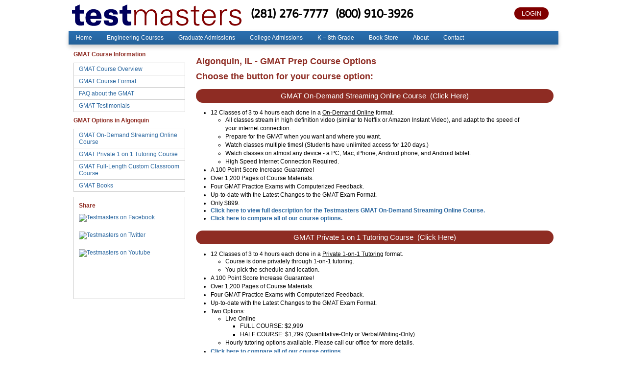

--- FILE ---
content_type: text/html; charset=utf-8
request_url: https://www.testmasters.com/gmat/illinois/Algonquin/
body_size: 8339
content:


<!DOCTYPE html>

<html>
<head><title>
	GMAT Prep Course Options Available in Algonquin, IL - TestMasters
</title><meta http-equiv="Content-Type" content="text/html; charset=utf-8" /><meta http-equiv="Pragma" content="no-cache" /><meta name="viewport" content="width=device-width, initial-scale=1" /><link rel="shortcut icon" href="//www.testmasters.com/favicon.ico" type="image/x-icon" /><link rel="stylesheet" type="text/css" media="screen,projection" title="Default" href="/catalog/assets/css/layout2018.css" />
<!--[if lt IE 7]>
<link rel="stylesheet" type="text/css" href="/catalog/assets/css/ie.css" />
<![endif]-->
<link rel="stylesheet" type="text/css" href="/catalog/assets/css/catalog.css" />
<link href="https://fonts.googleapis.com/css?family=Imprima&amp;text=1234567890()" rel="stylesheet" type="text/css" />    <script type="text/javascript" src="/catalog/assets/js/jquery-1.12.4.min.js"></script>
    <script type="text/javascript" language="javascript">
        $.ajax({
            type: 'GET',
            url: 'https://student.testmasters.com/portal/Shopping/Basket_Status.ashx',
            xhrFields: {
                withCredentials: true
            },
            crossDomain: true,
            error: function () {
                // will fire when timeout is reached
                $('#option-button-cart').css('display', 'block');
                $('#shopping-cart-count').html('');
            },
            success: function (data) {
                if (data > 0) {
                    $('#option-button-cart').css('display', 'block');
                    $('#shopping-cart-count').html(data);
                } else {
                    $('#option-button-cart').css('display', 'none');
                }
            },
            timeout: 5000 // sets timeout to 5 seconds
        })
    </script>


    <script type="text/javascript" src="https://cdnjs.cloudflare.com/ajax/libs/modernizr/2.8.3/modernizr.min.js"></script>

    
    <style type="text/css">
        a.linkbutton {
            width: initial;
            max-width: 730px;
        }
        @media screen and (max-width: 499px) {
            .only_desktop { display: none; }
        }
        @media screen and (min-width: 500px) {
            .only_phone { display: none; }
        }

        #main-content ul ul {
            margin-top: 3px;
            margin-bottom: 3px;
        }

    </style>



    <style type="text/css">
        #header1 { display: none; }

        @media only screen and (max-width: 999px) {
            #wrap { width: auto; }
            #body { width: auto; }
            #main-content { width: auto; float: none; margin: 0 5px; }
            #pnlSidebar { display: none; }
        }
		
		@media only print {
			.hidden { display: none; }
			#header { display: none; }
			#header1 { display: none; }
			#footer { display: none; }
			#pnlSidebar { display: none; }
		}

    </style>

    <script type="text/javascript">
var _gaq = _gaq || [];
_gaq.push(['_setAccount', 'UA-362830-1']);
_gaq.push(['_setDomainName', '.testmasters.com']);
_gaq.push(['_trackPageview']);
(function() {
var ga = document.createElement('script'); ga.type = 'text/javascript'; ga.async = true;
ga.src = ('https:' == document.location.protocol ? 'https://ssl' : 'http://www') + '.google-analytics.com/ga.js';
var s = document.getElementsByTagName('script')[0]; s.parentNode.insertBefore(ga, s);
})();
</script>
<script>
!function(f,b,e,v,n,t,s)
{if(f.fbq)return;n=f.fbq=function(){n.callMethod?
n.callMethod.apply(n,arguments):n.queue.push(arguments)};
if(!f._fbq)f._fbq=n;n.push=n;n.loaded=!0;n.version='2.0';
n.queue=[];t=b.createElement(e);t.async=!0;
t.src=v;s=b.getElementsByTagName(e)[0];
s.parentNode.insertBefore(t,s)}(window,document,'script',
'https://connect.facebook.net/en_US/fbevents.js');
fbq('init', '733911773459839'); 
fbq('track', 'PageView');
</script>
<noscript>
<img height="1" width="1" src="https://www.facebook.com/tr?id=733911773459839&ev=PageView&noscript=1"/>
</noscript>
<meta name="description" content="Algonquin, IL - GMAT Prep Course Options" /><script type="text/javascript"><!--
    sfHover = function() {
        var sfEls = document.getElementById("topnav").getElementsByTagName("li");
        for (var i = 0; i < sfEls.length; i++) {
            sfEls[i].onmouseover = function() {
                this.className += " sfhover";
            }
            sfEls[i].onmouseout = function() {
                this.className = this.className.replace(new RegExp(" sfhover\\b"), "");
            }
        }
    }
    if (window.attachEvent) window.attachEvent("onload", sfHover);
-->
</script></head>
<body>
    <div class="widget_overlay" style="display: none;"></div>
    <a name="gotop" id="gotop"></a>
    <form method="post" action="./?type=GMAT&amp;state=illinois&amp;metro=Algonquin" id="form1">
<div class="aspNetHidden">
<input type="hidden" name="__VIEWSTATE" id="__VIEWSTATE" value="/wEPDwUKLTY5MDg4NDA3N2RkRPOzbEEMBStXqXLVfSek71I8JCuXqlDpHPMNM/PmgDQ=" />
</div>

<div class="aspNetHidden">

	<input type="hidden" name="__VIEWSTATEGENERATOR" id="__VIEWSTATEGENERATOR" value="FF6EB748" />
</div>
    <div id="wrap">

        <div class="hidden">
            <a href="#side-content">Go to Navigation</a>
            <a href="#main-content">Go to Content</a>
        </div>

        <div id="header1">
            
            <div id="topnav1">
                
            </div>
        </div>

<div id="header">
	<a href="//www.testmasters.com/location" class="maploca">Map/Location</a>
	<div class="top">
		<div class="btnwrapp"> <a id="option-button-cart" href="https://student.testmasters.com/portal/Shopping/Basket.aspx" class="cart" style="display: none; visibility: hidden;"> <span id="shopping-cart-count"></span> </a> <a href="//www.testmasters.com/#" title="" onclick="" class="mymenu"></a> <a class="login" href="https://student.testmasters.com/portal/" title="">LOGIN</a></div>
		<span class="logo"> <a href="//www.testmasters.com"><img src="/catalog/assets/images/logo_25_3.svg" id="tm_logo"></a> </span>
		<div class="phone"><a id="phone1" href="tel:+12812767777">(281) 276-7777</a> &nbsp; &nbsp; <a id="phone2" href="tel:+18009103926">(800) 910-3926</a></div>
	</div>
	<div class="topnav">
		<div class="nav-menu">
			<ul id="menu-navigations-menu" class="menu">
				<li id="menu-item-5732" class="menu-item menu-item-type-post_type menu-item-object-page menu-item-home current-menu-item page_item page-item-1021 current_page_item menu-item-5732"><a href="//www.testmasters.com">Home</a></li>
				<li id="menu-item-423" class="menu-item menu-item-type-post_type menu-item-object-page menu-item-has-children menu-item-423">
					<a href="//www.testmasters.com/professional-engineering-exams">Engineering Courses</a> <a class="supshow" onclick=""></a>
					<ul class="sub-menu">
						<li id="menu-item-4764" class="menu-item menu-item-type-post_type menu-item-object-page menu-item-4764"><a href="//www.testmasters.com/fe">FE-CBT</a></li>
						<li id="menu-item-4763" class="menu-item menu-item-type-post_type menu-item-object-page menu-item-4763"><a href="//www.testmasters.com/pe">PE</a></li>
						<li id="menu-item-7152" class="menu-item menu-item-type-custom menu-item-object-custom menu-item-7152"><a href="//www.testmasters.com/assets/files/TestMasters_FE_PE_Brochure.pdf">Engineering Brochure</a></li>
					</ul>
				</li>
				<li id="menu-item-441" class="menu-item menu-item-type-post_type menu-item-object-page menu-item-has-children menu-item-441">
					<a href="//www.testmasters.com/graduate-school-admissions-tests">Graduate Admissions</a> <a class="supshow" onclick=""></a>
					<ul class="sub-menu">
						<li id="menu-item-506" class="menu-item menu-item-type-post_type menu-item-object-page menu-item-506"><a href="//www.testmasters.com/gmat">GMAT</a></li>
						<li id="menu-item-507" class="menu-item menu-item-type-post_type menu-item-object-page menu-item-507"><a href="//www.testmasters.com/gre">GRE</a></li>
						<li id="menu-item-508" class="menu-item menu-item-type-post_type menu-item-object-page menu-item-508"><a href="//www.testmasters.com/lsat">LSAT</a></li>
						<li id="menu-item-3211" class="menu-item menu-item-type-post_type menu-item-object-page menu-item-3211"><a href="//www.testmasters.com/toefl">TOEFL</a></li>
					</ul>
				</li>
				<li id="menu-item-452" class="menu-item menu-item-type-post_type menu-item-object-page menu-item-has-children menu-item-452">
					<a href="//www.testmasters.com/college-admissions-tests">College Admissions</a> <a class="supshow" onclick=""></a>
					<ul class="sub-menu">
						<li id="menu-item-8477" class="menu-item menu-item-type-post_type menu-item-object-page menu-item-8477"><a href="//www.testmasters.com/sat">SAT</a></li>
						<li id="menu-item-8478" class="menu-item menu-item-type-post_type menu-item-object-page menu-item-8478"><a href="//www.testmasters.com/psat">PSAT</a></li>
						<li id="menu-item-510" class="menu-item menu-item-type-post_type menu-item-object-page menu-item-510"><a href="//www.testmasters.com/act">ACT</a></li>
						<li id="menu-item-514" class="menu-item menu-item-type-post_type menu-item-object-page menu-item-514"><a href="//www.testmasters.com/subject-tests">SAT Subject Tests</a></li>
						<li id="menu-item-511" class="menu-item menu-item-type-post_type menu-item-object-page menu-item-511"><a href="//www.testmasters.com/college-admissions-tests/workshops">College Admissions Workshops</a></li>
						<li id="menu-item-3210" class="menu-item menu-item-type-post_type menu-item-object-page menu-item-3210"><a href="//www.testmasters.com/toefl">TOEFL</a></li>
					</ul>
				</li>
				<li id="menu-item-467" class="menu-item menu-item-type-post_type menu-item-object-page menu-item-has-children menu-item-467">
					<a href="//www.testmasters.com/intermediate-middle-school-tests">K – 8th Grade</a> <a class="supshow" onclick=""></a>
					<ul class="sub-menu">
						<li id="menu-item-520" class="menu-item menu-item-type-post_type menu-item-object-page menu-item-520"><a href="//www.testmasters.com/isee-upper">ISEE Upper Level</a></li>
						<li id="menu-item-519" class="menu-item menu-item-type-post_type menu-item-object-page menu-item-519"><a href="//www.testmasters.com/isee-mid">ISEE Mid Level</a></li>
						<li id="menu-item-518" class="menu-item menu-item-type-post_type menu-item-object-page menu-item-518"><a href="//www.testmasters.com/isee-lower">ISEE Lower Level</a></li>
						<li id="menu-item-517" class="menu-item menu-item-type-post_type menu-item-object-page menu-item-517"><a href="//www.testmasters.com/hspt">HSPT</a></li>
						<li id="menu-item-516" class="menu-item menu-item-type-post_type menu-item-object-page menu-item-516"><a href="//www.testmasters.com/7th-grade-sat">7th Grade SAT</a></li>
					</ul>
				</li>
				<li id="menu-item-93" class="menu-item menu-item-type-post_type menu-item-object-page menu-item-has-children menu-item-93">
					<a href="//www.testmasters.com/bookstore">Book Store</a> <a class="supshow" onclick=""></a>
					<ul class="sub-menu">
						<li id="menu-item-114" class="menu-item menu-item-type-custom menu-item-object-custom menu-item-114"><a href="https://student.testmasters.com/portal/shopping/Books.aspx?category=FE-CBT">FE-CBT Books</a></li>
						<li id="menu-item-115" class="menu-item menu-item-type-custom menu-item-object-custom menu-item-115"><a href="//www.testmasters.com/pe/pe-books-coming-soon">PE Books</a></li>
						<li id="menu-item-116" class="menu-item menu-item-type-custom menu-item-object-custom menu-item-116"><a href="https://student.testmasters.com/portal/shopping/Books.aspx?category=GMAT">GMAT Books</a></li>
						<li id="menu-item-117" class="menu-item menu-item-type-custom menu-item-object-custom menu-item-117"><a href="https://student.testmasters.com/portal/shopping/Books.aspx?category=GRE">GRE Books</a></li>
						<li id="menu-item-118" class="menu-item menu-item-type-custom menu-item-object-custom menu-item-118"><a href="https://student.testmasters.com/portal/shopping/Books.aspx?category=LSAT">LSAT Books</a></li>
						<li id="menu-item-119" class="menu-item menu-item-type-custom menu-item-object-custom menu-item-119"><a href="https://student.testmasters.com/portal/shopping/Books.aspx?category=SAT">SAT &amp; PSAT Books</a></li>
						<li id="menu-item-6466" class="menu-item menu-item-type-custom menu-item-object-custom menu-item-6466"><a href="https://student.testmasters.com/portal/shopping/Books.aspx?category=PSAT">PSAT Exams</a></li>
						<li id="menu-item-120" class="menu-item menu-item-type-custom menu-item-object-custom menu-item-120"><a href="https://student.testmasters.com/portal/shopping/Books.aspx?category=SAT2">Subject Test Books</a></li>
						<li id="menu-item-121" class="menu-item menu-item-type-custom menu-item-object-custom menu-item-121"><a href="https://student.testmasters.com/portal/shopping/Books.aspx?category=ACT">ACT Books</a></li>
						<li id="menu-item-122" class="menu-item menu-item-type-custom menu-item-object-custom menu-item-122"><a href="https://student.testmasters.com/portal/shopping/Books.aspx?category=ISEE">ISEE Upper Level Books</a></li>
						<li id="menu-item-123" class="menu-item menu-item-type-custom menu-item-object-custom menu-item-123"><a href="https://student.testmasters.com/portal/shopping/Books.aspx?category=ISEE">ISEE Mid Level Books</a></li>
						<li id="menu-item-124" class="menu-item menu-item-type-custom menu-item-object-custom menu-item-124"><a href="https://student.testmasters.com/portal/shopping/Books.aspx?category=ISEE">ISEE Lower Level Books</a></li>
						<li id="menu-item-125" class="menu-item menu-item-type-custom menu-item-object-custom menu-item-125"><a href="https://student.testmasters.com/portal/shopping/Books.aspx?category=HSPT">HSPT Books</a></li>
					</ul>
				</li>
				<li id="menu-item-488" class="menu-item menu-item-type-post_type menu-item-object-page menu-item-has-children menu-item-488">
					<a href="//www.testmasters.com/about">About</a> <a class="supshow" onclick=""></a>
					<ul class="sub-menu">
						<li id="menu-item-527" class="menu-item menu-item-type-post_type menu-item-object-page menu-item-527"><a href="//www.testmasters.com/about/press">Testmasters in the News</a></li>
						<li id="menu-item-526" class="menu-item menu-item-type-post_type menu-item-object-page menu-item-526"><a href="//www.testmasters.com/quotes">Student Testimonials</a></li>
						<li id="menu-item-528" class="menu-item menu-item-type-post_type menu-item-object-page menu-item-528"><a href="//www.testmasters.com/about/score-increase-guarantees">Testmasters Score Increase Guarantees</a></li>
						<li id="menu-item-525" class="menu-item menu-item-type-post_type menu-item-object-page menu-item-525"><a href="//www.testmasters.com/about/all-prep-courses">All Prep Course Options</a></li>
						<li id="menu-item-7309" class="menu-item menu-item-type-post_type menu-item-object-page menu-item-7309"><a href="//www.testmasters.com/about/sitemap">Sitemap</a></li>
					</ul>
				</li>
				<li id="menu-item-5123" class="menu-item menu-item-type-custom menu-item-object-custom menu-item-has-children menu-item-5123">
					<a title="Contact Testmasters" href="//www.testmasters.com/catalog/Contact_Us.aspx">Contact</a> <a class="supshow" onclick=""></a>
					<ul class="sub-menu">
						<li id="menu-item-529" class="menu-item menu-item-type-post_type menu-item-object-page menu-item-529"><a href="//www.testmasters.com/location">Corporate Office</a></li>
						<li id="menu-item-530" class="menu-item menu-item-type-post_type menu-item-object-page menu-item-530"><a href="//www.testmasters.com/location-eng">Engineering Office</a></li>
					</ul>
				</li>
			</ul>
		</div>
	</div>
</div>

        <div id="body">

            <div id="main-content">
                

    <div id="divBreadCrumb"></div>
    <h1>Algonquin, IL - GMAT Prep Course Options</h1>
    <h1>Choose the button for your course option:</h1>

    
    
    
    
    
    

    
    
    <a name="567"></a><h2><a style="color:white;" class="linkbutton" href="http://www.testmasters.com/gmat/online-course">GMAT On-Demand Streaming Online Course<span class="only_phone"><br /></span><span class="only_desktop">&nbsp;</span> (Click Here) </a></h2><ul>
	<li>
	<div>12 Classes of 3 to 4 hours each done in&nbsp;a&nbsp;<u>On-Demand Online</u>&nbsp;format.</div>

	<ul style="margin-top: 0px; margin-bottom: 0px;">
		<li>All classes stream in high definition video (similar to Netflix or Amazon Instant Video), and adapt to the speed of your internet connection.</li>
		<li>Prepare for the GMAT when you want and where you want.</li>
		<li>Watch classes multiple times! (Students have unlimited access for 120 days.)</li>
		<li>Watch classes on almost any device - a PC, Mac, iPhone, Android phone, and Android tablet.</li>
		<li>High Speed Internet Connection Required.</li>
	</ul>
	</li>
	<li>A 100 Point Score Increase Guarantee!</li>
	<li>Over 1,200 Pages of Course Materials.</li>
	<li>Four GMAT Practice Exams with Computerized Feedback.</li>
	<li>Up-to-date with the Latest Changes to the GMAT Exam Format.&nbsp;&nbsp;&nbsp;</li>
	<li>
	<div>Only $899.</div>
	</li>
	<li>
	<div><strong><a href="/gmat/online-course" style="color: rgb(41, 102, 159); text-decoration: none;">Click here to view full description for the Testmasters GMAT On-Demand Streaming Online Course.</a></strong></div>
	</li>
	<li>
	<div><strong><a href="http://www.testmasters.com/files/compare.pdf"><strong><span style="line-height: 1.6;">Click here to compare all of our course options.</span></strong></a></strong></div>
	</li>
</ul>
<a name="110"></a><h2><a style="color:white;" class="linkbutton" href="/gmat/illinois/Algonquin/GMAT+Private+1+on+1+Course/">GMAT Private 1 on 1 Tutoring Course<span class="only_phone"><br /></span><span class="only_desktop">&nbsp;</span> (Click Here) </a></h2><ul>
	<li>
	<div>12 Classes of 3 to 4 hours each done in&nbsp;a&nbsp;<u>Private 1-on-1 Tutoring</u>&nbsp;format.</div>

	<ul style="margin-top: 0px; margin-bottom: 0px;">
		<li>Course is done privately through 1-on-1 tutoring.</li>
		<li>You pick the schedule and location.</li>
	</ul>
	</li>
	<li>A 100 Point Score Increase Guarantee!</li>
	<li>Over 1,200 Pages of Course Materials.</li>
	<li>Four GMAT Practice Exams with Computerized Feedback. &nbsp;</li>
	<li>Up-to-date with the Latest Changes to the GMAT Exam Format.&nbsp;&nbsp;&nbsp;</li>
	<li>
	<div>Two Options:</div>

	<ul style="margin-top: 0px; margin-bottom: 0px;">
		<li>
		<div>Live Online</div>

		<ul style="margin-top: 0px; margin-bottom: 0px;">
			<li>FULL COURSE: $2,999</li>
			<li>HALF COURSE: $1,799 (Quantitative-Only or Verbal/Writing-Only)</li>
		</ul>
		</li>
		<li>Hourly tutoring options available. Please call our office for more details.</li>
	</ul>
	</li>
	<li><a href="http://www.testmasters.com/files/compare.pdf"><strong><span style="line-height: 1.6;">Click here to compare all of our course options.</span></strong></a></li>
	<li>To get set up, download and send in our&nbsp;<strong><a href="http://www.tutorform.com">Tutor Form</a></strong>. Courses are set up on business days within a few hours of receipt.</li>
</ul>
<a name="78"></a><h2><a style="color:white;" class="linkbutton" href="/gmat/illinois/Algonquin/GMAT+Full-Length+Custom+Classroom+Course/">GMAT Full-Length Custom Classroom Course<span class="only_phone"><br /></span><span class="only_desktop">&nbsp;</span> (Click Here) </a></h2><ul>
	<li>
		12 Classes of 3 to 4 hours each done in either a traditional <u>Live Classroom</u> format ($1,099 per student) or <u>Live Online</u> ($899 per student).
		<ul style="margin-top: 0px; margin-bottom: 0px;">
			<li>
				Our GMAT Full-length Classroom Course where you pick the schedule and location.</li>
			<li>
				Commonly used by schools and universities, but open to any group with at least 15 students.</li>
		</ul>
	</li>
	<li>
		A 100 Point Score Increase Guarantee!</li>
	<li>
		Over 1,200 pages of Course Materials.</li>
	<li>
		Four GMAT Practice Exams with Computerized Feedback.</li>
	<li>
		Up-to-date with the Latest Changes to the GMAT Exam Format.</li>
	<li>
		Group Discounts Available for Up to $200 Off Per Person!</li>
	<li>
		<a href="http://www.testmasters.com/files/compare.pdf"><strong><span style="line-height: 1.6;">Click here to compare all of our course options.</span></strong></a></li>
</ul>
<a name="58"></a><h2><a style="color:white;" class="linkbutton" href="https://student.testmasters.com/portal/shopping/Books.aspx?category=GMAT">GMAT Books<span class="only_phone"><br /></span><span class="only_desktop">&nbsp;</span> (Click Here) </a></h2><ul>
	<li>GMAT Prep Books for Self Study.</li>
	<li>Hourly tutoring is available at an additional cost if needed.</li>
	<li><a href="https://student.testmasters.com/portal/shopping/Books.aspx?category=GMAT">Visit the Testmasters Bookstore for more information.</a></li>
	<li>NOTE: If you choose to take any of the full Testmasters courses above, you do NOT need to purchase any separate course material. All course material is included with each course.</li>
</ul>

    

    <div id="divBreadCrumbSource" style="display:none;"></div>
    <script type="text/javascript">
        document.getElementById('divBreadCrumb').innerHTML=document.getElementById('divBreadCrumbSource').innerHTML;
    </script>


            </div>

            <div id="pnlSidebar">
	
            <div id="side-content">

            

                <div id="side-nav">
	            <p class="red">GMAT Course Information</p><ul><li><a href="/gmat" title="GMAT Course Overview" >GMAT Course Overview</a></li><li><a href="/gmat/course-format" title="GMAT Course Format" >GMAT Course Format</a></li><li><a href="/gmat/faq" title="GMAT FAQ" >FAQ about the GMAT</a></li><li><a href="/quotes/testimonials-gmat" title="GMAT Testimonials" >GMAT Testimonials</a></li></ul><p class="red">GMAT Options in Algonquin</p><ul><li><a href="http://www.testmasters.com/gmat/online-course" title="GMAT On-Demand Streaming Online Course">GMAT On-Demand Streaming Online Course</a></li><li><a href="/gmat/illinois/Algonquin/GMAT+Private+1+on+1+Course/" title="GMAT Private 1 on 1 Tutoring Course">GMAT Private 1 on 1 Tutoring Course</a></li><li><a href="/gmat/illinois/Algonquin/GMAT+Full-Length+Custom+Classroom+Course/" title="GMAT Full-Length Custom Classroom Course">GMAT Full-Length Custom Classroom Course</a></li><li><a href="https://student.testmasters.com/portal/shopping/Books.aspx?category=GMAT" title="GMAT Books">GMAT Books</a></li></ul>
	            
                </div>
	            <div class="sidebar-cta"></div>
	            

            

            

            <div id="refer-a-friend">
<p class="red">Share</p>
<a href="http://www.facebook.com/testmasters"><img src="//www.testmasters.com/assets/images/facebook.png" width="64" height="64" alt="Testmasters on Facebook" /></a>
<a href="http://www.twitter.com/testmasters"><img src="//www.testmasters.com/assets/images/twitter.jpg" width="64" height="64" alt="Testmasters on Twitter" /></a>
<a href="http://www.youtube.com/testmasters"><img src="//www.testmasters.com/assets/images/youtube.png" width="64" height="64" alt="Testmasters on Youtube" /></a>
<iframe src="https://www.facebook.com/plugins/likebox.php?href=http%3A%2F%2Fwww.facebook.com%2Ftestmasters&amp;width=228&amp;colorscheme=light&amp;show_faces=false&amp;stream=false&amp;header=true&amp;height=62" scrolling="no" frameborder="0" style="border:none; overflow:hidden; width:228px; height:62px;" allowTransparency="true"></iframe>
</div>


            </div>
            
</div>

        </div>

        
        

<div id="footer">
	<div class="m70 clear"></div>
	<div class="bcol noim">
		<div id="nav_menu-2" class="widget-odd widget-last widget-first widget-1 widget widget_nav_menu">
			<div class="title">Professional Engineering</div>
			<div class="menu-footer-1-using-for-sidebar-container">
				<ul id="menu-footer-1-using-for-sidebar" class="menu">
					<li id="menu-item-817" class="menu-item menu-item-type-post_type menu-item-object-page menu-item-817"><a href="//www.testmasters.com/fe">FE-CBT</a></li>
					<li id="menu-item-2222" class="menu-item menu-item-type-post_type menu-item-object-page menu-item-2222"><a href="//www.testmasters.com/pe">PE</a></li>
				</ul>
			</div>
		</div>
		<div id="nav_menu-3" class="widget-odd widget-last widget-first widget-1 widget widget_nav_menu">
			<div class="title">Graduate School Admissions</div>
			<div class="menu-footer-2-using-for-sidebar-container">
				<ul id="menu-footer-2-using-for-sidebar" class="menu">
					<li id="menu-item-819" class="menu-item menu-item-type-post_type menu-item-object-page menu-item-819"><a href="//www.testmasters.com/gmat">GMAT</a></li>
					<li id="menu-item-820" class="menu-item menu-item-type-post_type menu-item-object-page menu-item-820"><a href="//www.testmasters.com/gre">GRE</a></li>
					<li id="menu-item-821" class="menu-item menu-item-type-post_type menu-item-object-page menu-item-821"><a href="//www.testmasters.com/lsat">LSAT</a></li>
				</ul>
			</div>
		</div>
		<div id="nav_menu-4" class="widget-odd widget-last widget-first widget-1 widget widget_nav_menu">
			<div class="title">College Admissions</div>
			<div class="menu-footer-3-using-for-sidebar-container">
				<ul id="menu-footer-3-using-for-sidebar" class="menu">
					<li id="menu-item-824" class="menu-item menu-item-type-post_type menu-item-object-page menu-item-824"><a href="//www.testmasters.com/sat">SAT</a></li>
					<li id="menu-item-823" class="menu-item menu-item-type-post_type menu-item-object-page menu-item-823"><a href="//www.testmasters.com/psat">PSAT</a></li>
					<li id="menu-item-822" class="menu-item menu-item-type-post_type menu-item-object-page menu-item-822"><a href="//www.testmasters.com/act">ACT</a></li>
					<li id="menu-item-825" class="menu-item menu-item-type-post_type menu-item-object-page menu-item-825"><a href="//www.testmasters.com/subject-tests">SAT Subject Tests</a></li>
				</ul>
			</div>
		</div>
		<div id="nav_menu-5" class="widget-odd widget-last widget-first widget-1 widget widget_nav_menu">
			<div class="title">Intermediate &amp; Middle School</div>
			<div class="menu-footer-4-using-for-sidebar-container">
				<ul id="menu-footer-4-using-for-sidebar" class="menu">
					<li id="menu-item-830" class="menu-item menu-item-type-post_type menu-item-object-page menu-item-830"><a href="//www.testmasters.com/isee-upper">ISEE Upper Level</a></li>
					<li id="menu-item-829" class="menu-item menu-item-type-post_type menu-item-object-page menu-item-829"><a href="//www.testmasters.com/isee-mid">ISEE Mid Level</a></li>
					<li id="menu-item-828" class="menu-item menu-item-type-post_type menu-item-object-page menu-item-828"><a href="//www.testmasters.com/isee-lower">ISEE Lower Level</a></li>
					<li id="menu-item-827" class="menu-item menu-item-type-post_type menu-item-object-page menu-item-827"><a href="//www.testmasters.com/hspt">HSPT</a></li>
					<li id="menu-item-826" class="menu-item menu-item-type-post_type menu-item-object-page menu-item-826"><a href="//www.testmasters.com/7th-grade-sat">7th Grade SAT</a></li>
				</ul>
			</div>
		</div>
	</div>
	<div class="info">
		<p><a href="//www.testmasters.com">http://www.testmasters.com</a> - Copyright 1991-2026 Testmasters Educational Services, Inc.  All Rights Reserved.<br><a href="//www.testmasters.com/about/sitemap">Sitemap</a> |  <a href="//www.testmasters.com/about/copyright">Copyright and Terms of Use</a> | <a href="//www.testmasters.com/about/employment">Employment</a><br>13100 Southwest Freeway | Sugar Land, Texas 77478 | Phone: (281) 276-7777 | Toll Free: (800) 910-3926 | <a href="//www.testmasters.com/location">Location/Map</a></p>
	</div>
</div>

    </div>
    </form>

    <script type="text/javascript">

        jQuery(document).ready(function ($) {

            var clicker = "click";

            // on mobile, when the submenu button is pressed, show or hide the appropriate submenu
            $("a.supshow").on(clicker, function() {
                if (!$(this).parent().find('ul').hasClass('sshow')) {
                    $(this).next().removeClass('shide');
                    $(this).next().addClass('sshow');
                } else {
                    $(this).next().removeClass('sshow');
                    $(this).next().addClass('shide');
                }
            });

            // on mobile, when the hamburger is pressed, show the nav menu and overlay
            $("a.mymenu").on(clicker, function() {
                var top = jQuery('.mymenu').position().top + 35;
                $('.topnav').attr('style', 'display:block; position:absolute; top:' + top + 'px; right:10px');
                $('div.widget_overlay').show();
                return false;
            });

            // when the overlay is pressed, hide the nav menu and overlay
            $("div.widget_overlay").on(clicker, function() {
                $('.topnav').hide();
                $('div.widget_overlay').hide();
            });

        });

    </script>

    

</body>
</html>
